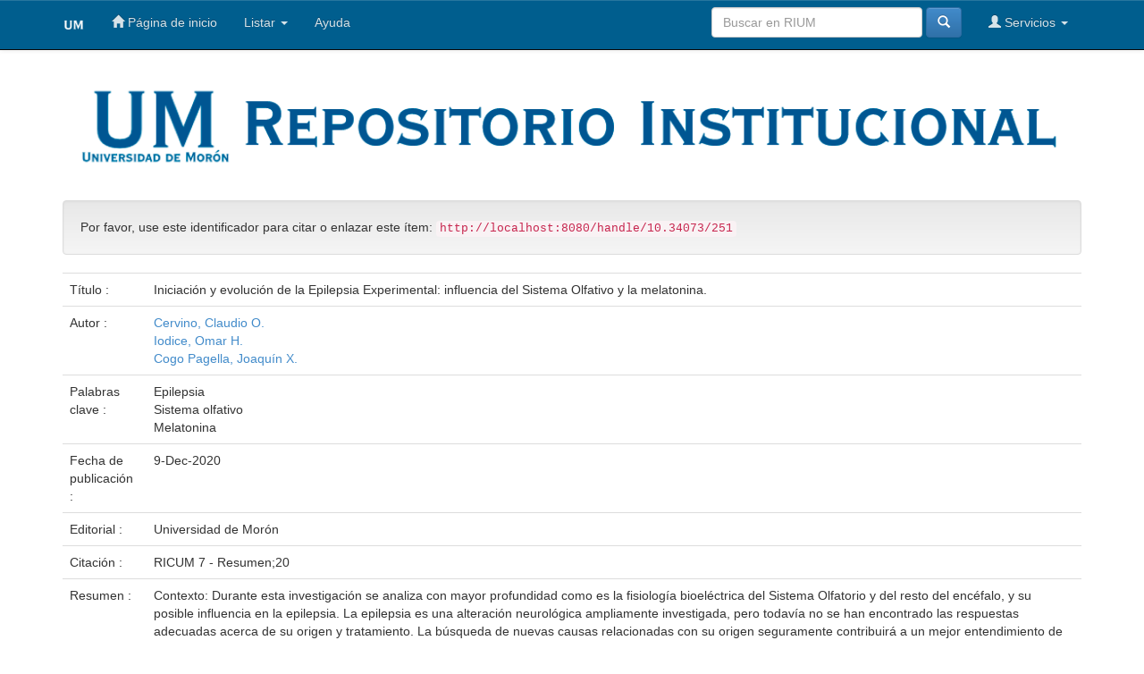

--- FILE ---
content_type: text/html;charset=UTF-8
request_url: https://repositorio.unimoron.edu.ar/handle/10.34073/251
body_size: 4964
content:


















<!DOCTYPE html>
<html>
    <head>
        <title>Repositorio Insitucional de la Universidad de Morón: Iniciación y evolución de la Epilepsia Experimental: influencia del Sistema Olfativo y la melatonina.</title>
        <meta http-equiv="Content-Type" content="text/html; charset=UTF-8" />
        <meta name="Generator" content="DSpace 6.3" />
        <meta name="viewport" content="width=device-width, initial-scale=1.0">
        <link rel="shortcut icon" href="/favicon.ico" type="image/x-icon"/>
        <link rel="stylesheet" href="/static/css/jquery-ui-1.10.3.custom/redmond/jquery-ui-1.10.3.custom.css" type="text/css" />
        <link rel="stylesheet" href="/static/css/bootstrap/bootstrap.min.css" type="text/css" />
        <link rel="stylesheet" href="/static/css/bootstrap/bootstrap-theme.min.css" type="text/css" />
        <link rel="stylesheet" href="/static/css/bootstrap/dspace-theme.css" type="text/css" />

        <link rel="search" type="application/opensearchdescription+xml" href="/open-search/description.xml" title="DSpace"/>


<link rel="schema.DCTERMS" href="http://purl.org/dc/terms/" />
<link rel="schema.DC" href="http://purl.org/dc/elements/1.1/" />
<meta name="DC.creator" content="Cervino, Claudio O." />
<meta name="DC.creator" content="Iodice, Omar H." />
<meta name="DC.creator" content="Cogo Pagella, Joaquín X." />
<meta name="DCTERMS.dateAccepted" content="2020-12-14T21:16:42Z" scheme="DCTERMS.W3CDTF" />
<meta name="DCTERMS.available" content="2020-12-14T21:16:42Z" scheme="DCTERMS.W3CDTF" />
<meta name="DCTERMS.issued" content="2020-12-09" scheme="DCTERMS.W3CDTF" />
<meta name="DC.identifier" content="2591-5444" />
<meta name="DC.identifier" content="https://repositorio.unimoron.edu.ar/handle/10.34073/251" scheme="DCTERMS.URI" />
<meta name="DCTERMS.abstract" content="Contexto: Durante esta investigación se analiza con mayor profundidad como es la fisiología bioeléctrica del Sistema Olfatorio y del resto del encéfalo, y su posible influencia en la epilepsia. La epilepsia es una alteración neurológica ampliamente investigada, pero todavía no se han encontrado las respuestas adecuadas acerca de su origen y tratamiento. La búsqueda de nuevas causas relacionadas con su origen seguramente contribuirá a un mejor entendimiento de su fisiopatología y al desarrollo de nuevas terapias para este mal, que en la Argentina afecta ~300.000 personas." xml:lang="es_AR" />
<meta name="DC.language" content="es" xml:lang="es_AR" scheme="DCTERMS.RFC1766" />
<meta name="DC.publisher" content="Universidad de Morón" xml:lang="es_AR" />
<meta name="DC.relation" content="RICUM 7 - Resumen;20" />
<meta name="DC.subject" content="Epilepsia" xml:lang="es_AR" />
<meta name="DC.subject" content="Sistema olfativo" xml:lang="es_AR" />
<meta name="DC.subject" content="Melatonina" xml:lang="es_AR" />
<meta name="DC.title" content="Iniciación y evolución de la Epilepsia Experimental: influencia del Sistema Olfativo y la melatonina." xml:lang="es_AR" />
<meta name="DC.type" content="Presentation" xml:lang="es_AR" />

<meta name="citation_keywords" content="Epilepsia; Sistema olfativo; Melatonina; Presentation" />
<meta name="citation_title" content="Iniciación y evolución de la Epilepsia Experimental: influencia del Sistema Olfativo y la melatonina." />
<meta name="citation_issn" content="2591-5444" />
<meta name="citation_publisher" content="Universidad de Morón" />
<meta name="citation_language" content="es" />
<meta name="citation_author" content="Cervino, Claudio O." />
<meta name="citation_author" content="Iodice, Omar H." />
<meta name="citation_author" content="Cogo Pagella, Joaquín X." />
<meta name="citation_pdf_url" content="http://localhost:8080/bitstream/10.34073/251/1/Resumenes%20-%20N%c2%b0%2020.pdf" />
<meta name="citation_date" content="2020-12-09" />
<meta name="citation_abstract_html_url" content="http://localhost:8080/handle/10.34073/251" />


        
        <script type='text/javascript' src="/static/js/jquery/jquery-1.10.2.min.js"></script>
        <script type='text/javascript' src='/static/js/jquery/jquery-ui-1.10.3.custom.min.js'></script>
        <script type='text/javascript' src='/static/js/bootstrap/bootstrap.min.js'></script>
        <script type='text/javascript' src='/static/js/holder.js'></script>
	<script type="text/javascript" src="/utils.js"></script>
        <script type="text/javascript" src="/static/js/choice-support.js"> </script>
        


    
    


    
    

<!-- HTML5 shim and Respond.js IE8 support of HTML5 elements and media queries -->
<!--[if lt IE 9]>
  <script src="/static/js/html5shiv.js"></script>
  <script src="/static/js/respond.min.js"></script>
<![endif]-->
    </head>

    
    
    <body class="undernavigation">
<a class="sr-only" href="#content">Skip navigation</a>
<header class="navbar navbar-inverse navbar-fixed-top">    
    
            <div class="container">
                

























       <div class="navbar-header">
         <button type="button" class="navbar-toggle" data-toggle="collapse" data-target=".navbar-collapse">
           <span class="icon-bar"></span>
           <span class="icon-bar"></span>
           <span class="icon-bar"></span>
         </button>
         <a class="navbar-brand" href="/"><img height="25" src="/image/um-brand.png" alt="UM logo" /></a>
       </div>
       <nav class="collapse navbar-collapse bs-navbar-collapse" role="navigation">
         <ul class="nav navbar-nav">
           <li class=""><a href="/"><span class="glyphicon glyphicon-home"></span> Página de inicio </a></li>
                
           <li class="dropdown">
             <a href="#" class="dropdown-toggle" data-toggle="dropdown">Listar  <b class="caret"></b></a>
             <ul class="dropdown-menu">
               <li><a href="/community-list">Comunidades </a></li>
				<li class="divider"></li>
        <li class="dropdown-header">Buscar elementos por:</li>
				
				
				
				      			<li><a href="/browse?type=dateissued">Fecha Publicación</a></li>
					
				      			<li><a href="/browse?type=author">Autor</a></li>
					
				      			<li><a href="/browse?type=title">Título</a></li>
					
				      			<li><a href="/browse?type=subject">Materia</a></li>
					
				    
				

            </ul>
          </li>
          <li class="">
<a href="https://secyt.unimoron.edu.ar/wp-content/uploads/Manual-Repositorio.pdf">
Ayuda </a>

</li>
       </ul>

 
 
       <div class="nav navbar-nav navbar-right">
		<ul class="nav navbar-nav navbar-right">
         <li class="dropdown">
         
             <a href="#" class="dropdown-toggle" data-toggle="dropdown"><span class="glyphicon glyphicon-user"></span> Servicios  <b class="caret"></b></a>
	             
             <ul class="dropdown-menu">
               <li><a href="/mydspace">Mi RIUM </a></li>
               <li><a href="/subscribe">Alertas </a></li>
               <li><a href="/profile">Editar perfil </a></li>

		
             </ul>
           </li>
          </ul>
          
	
	<form method="get" action="/simple-search" class="navbar-form navbar-right">
	    <div class="form-group">
          <input type="text" class="form-control" placeholder="Buscar en&nbsp;RIUM " name="query" id="tequery" size="25"/>
        </div>
        <button type="submit" class="btn btn-primary"><span class="glyphicon glyphicon-search"></span></button>

	</form></div>
    </nav>

            </div>

</header>

<main id="content" role="main">
<div class="container banner">
    <div class="row">
        <div class="col-md-12"><img class="img-responsive pull-left" src="/image/um-rium.png" alt="RIUM logo" />
        </div>
    </div>
</div>
      


        
<div class="container">
	






































		
		
		
		

                
                <div class="well">Por favor, use este identificador para citar o enlazar este ítem: 
                <code>http://localhost:8080/handle/10.34073/251</code></div>



    
    <table class="table itemDisplayTable">
<tr><td class="metadataFieldLabel dc_title">Título :&nbsp;</td><td class="metadataFieldValue dc_title">Iniciación&#x20;y&#x20;evolución&#x20;de&#x20;la&#x20;Epilepsia&#x20;Experimental:&#x20;influencia&#x20;del&#x20;Sistema&#x20;Olfativo&#x20;y&#x20;la&#x20;melatonina.</td></tr>
<tr><td class="metadataFieldLabel dc_contributor">Autor :&nbsp;</td><td class="metadataFieldValue dc_contributor"><a class="author"href="/browse?type=author&amp;value=Cervino%2C+Claudio+O.">Cervino,&#x20;Claudio&#x20;O.</a><br /><a class="author"href="/browse?type=author&amp;value=Iodice%2C+Omar+H.">Iodice,&#x20;Omar&#x20;H.</a><br /><a class="author"href="/browse?type=author&amp;value=Cogo+Pagella%2C+Joaqu%C3%ADn+X.">Cogo&#x20;Pagella,&#x20;Joaquín&#x20;X.</a></td></tr>
<tr><td class="metadataFieldLabel dc_subject">Palabras clave :&nbsp;</td><td class="metadataFieldValue dc_subject">Epilepsia<br />Sistema&#x20;olfativo<br />Melatonina</td></tr>
<tr><td class="metadataFieldLabel dc_date_issued">Fecha de publicación :&nbsp;</td><td class="metadataFieldValue dc_date_issued">9-Dec-2020</td></tr>
<tr><td class="metadataFieldLabel dc_publisher">Editorial :&nbsp;</td><td class="metadataFieldValue dc_publisher">Universidad&#x20;de&#x20;Morón</td></tr>
<tr><td class="metadataFieldLabel dc_relation_ispartofseries">Citación :&nbsp;</td><td class="metadataFieldValue dc_relation_ispartofseries">RICUM&#x20;7&#x20;-&#x20;Resumen;20</td></tr>
<tr><td class="metadataFieldLabel dc_description_abstract">Resumen :&nbsp;</td><td class="metadataFieldValue dc_description_abstract">Contexto:&#x20;Durante&#x20;esta&#x20;investigación&#x20;se&#x20;analiza&#x20;con&#x20;mayor&#x20;profundidad&#x20;como&#x20;es&#x20;la&#x20;fisiología&#x20;bioeléctrica&#x20;del&#x20;Sistema&#x20;Olfatorio&#x20;y&#x20;del&#x20;resto&#x20;del&#x20;encéfalo,&#x20;y&#x20;su&#x20;posible&#x20;influencia&#x20;en&#x20;la&#x20;epilepsia.&#x20;La&#x20;epilepsia&#x20;es&#x20;una&#x20;alteración&#x20;neurológica&#x20;ampliamente&#x20;investigada,&#x20;pero&#x20;todavía&#x20;no&#x20;se&#x20;han&#x20;encontrado&#x20;las&#x20;respuestas&#x20;adecuadas&#x20;acerca&#x20;de&#x20;su&#x20;origen&#x20;y&#x20;tratamiento.&#x20;La&#x20;búsqueda&#x20;de&#x20;nuevas&#x20;causas&#x20;relacionadas&#x20;con&#x20;su&#x20;origen&#x20;seguramente&#x20;contribuirá&#x20;a&#x20;un&#x20;mejor&#x20;entendimiento&#x20;de&#x20;su&#x20;fisiopatología&#x20;y&#x20;al&#x20;desarrollo&#x20;de&#x20;nuevas&#x20;terapias&#x20;para&#x20;este&#x20;mal,&#x20;que&#x20;en&#x20;la&#x20;Argentina&#x20;afecta&#x20;~300.000&#x20;personas.</td></tr>
<tr><td class="metadataFieldLabel dc_identifier_uri">URI :&nbsp;</td><td class="metadataFieldValue dc_identifier_uri"><a href="https://repositorio.unimoron.edu.ar/handle/10.34073/251">https:&#x2F;&#x2F;repositorio.unimoron.edu.ar&#x2F;handle&#x2F;10.34073&#x2F;251</a></td></tr>
<tr><td class="metadataFieldLabel dc_identifier_issn">ISSN :&nbsp;</td><td class="metadataFieldValue dc_identifier_issn">2591-5444</td></tr>
<tr><td class="metadataFieldLabel">Aparece en las colecciones: </td><td class="metadataFieldValue"><a href="/handle/10.34073/225">RICUM N ° 07 - Año 4 - Octubre 2020</a><br/></td></tr>
</table><br/>
<div class="panel panel-info"><div class="panel-heading">Ficheros en este ítem: </div>
<table class="table panel-body"><tr><th id="t1" class="standard">Fichero </th>
<th id="t2" class="standard">Descripción </th>
<th id="t3" class="standard">Tamaño </th><th id="t4" class="standard">Formato </th><th>&nbsp;</th></tr>
<tr><td headers="t1" class="standard break-all"><a target="_blank" href="/bitstream/10.34073/251/1/Resumenes%20-%20N%c2%b0%2020.pdf">Resumenes - N° 20.pdf</a></td><td headers="t2" class="standard break-all">SECYT - UM</td><td headers="t3" class="standard">62,08 kB</td><td headers="t4" class="standard">Adobe PDF</td><td class="standard" align="center"><a class="btn btn-primary" target="_blank" href="/bitstream/10.34073/251/1/Resumenes%20-%20N%c2%b0%2020.pdf">Visualizar/Abrir </a></td></tr></table>
</div>
<br/><br/>
<table align="center" class="table attentionTable"><tr>
<td class="attentionCell"><p><strong>Este ítem está protegido por copyright original </strong></p>
<div align="center" class="standard"><strong><a class="btn btn-primary" target="_blank" href="/retrieve/63daa15a-e441-4b21-a0f7-bb87b6906ccd/licencia.txt">Visualizar la licencia </a></strong></div></td></tr></table>

<div class="container row">


    <a class="btn btn-default" href="/handle/10.34073/251?mode=full">
        Mostrar el registro Dublin Core completo del ítem 
    </a>

    <a class="statisticsLink  btn btn-primary" href="/handle/10.34073/251/statistics"><span class="glyphicon glyphicon-stats"></span></a>

    

</div>
<br/>
    

<br/>
    

    <p class="submitFormHelp alert alert-info">Los ítems de RIUM están protegidos por copyright, con todos los derechos reservados, a menos que se indique lo contrario. </p>
    

























            

</div>
</main>
            

<footer>
        <div class="container">
<hr>
            <div class="row justify-content-md-center">
                <div class="col-sm-2 col-xs-6 col-md-3">
                    <ul class="list-unstyled">
                        <li>Página de inicio </li>
                        <li><a href="/"><span class="glyphicon glyphicon-home"></span> Página de inicio </a></li>
                    </ul>
                </div>
		        <div class="col-sm-2 col-xs-6 col-md-3">
		            <ul class="list-unstyled">
                        <li>Listar </li>
		                <li><a href="/community-list">Comunidades </a></li>
		                <li>Buscar elementos por:</li>
                            
                            
                            <li><a href="/browse?type=dateissued">
                                Fecha Publicación</a></li>                                        
				                
                            <li><a href="/browse?type=author">
                                Autor</a></li>                                        
				                
                            <li><a href="/browse?type=title">
                                Título</a></li>                                        
				                
                            <li><a href="/browse?type=subject">
                                Materia</a></li>                                        
				                
                                
		            </ul>
		        </div>
		        <div class="col-sm-2 col-xs-6 col-md-3">
		            <ul class="list-unstyled">
				        
		                <li><a href="https://secyt.unimoron.edu.ar/wp-content/uploads/Manual-Repositorio.pdf">Ayuda </a></li>
		            </ul>
		        </div>
                <div class="col-sm-2 col-xs-6 col-md-3">
                    <ul class="list-unstyled">
                        <li>Servicios </li>
                        <li><a href="/mydspace">Mi RIUM </a></li>
                        <li><a href="/subscribe">Alertas </a></li>
                        <li><a href="/profile">Editar perfil </a></li>
                        
                    </ul>
                </div>
            </div>
                <hr>
                <div class="col-lg-12">
                    <div class="col-md-7">
                        <div class="pull-left">
                            <p class="muted">2019 &copy; Universidad de Morón. Todos los derechos reservados</p>
                           <!-- <p class="muted">2018 Secretaría de Ciencia y Tecnología</p> -->
                        </div>
                    </div>
                <div class="col-md-5 pull-right">
                    <address>
                       <p class="text-muted"><a target="_blank" href="/feedback">Comentarios </a><a href="/htmlmap"></a></p>
                       <p class="muted"><i class="glyphicon glyphicon-envelope"></i> <a href="mailto:repositorioinstitucional@unimoron.edu.ar">repositorioinstitucional@unimoron.edu.ar</a></p>
                        <p class="muted"><i class="glyphicon glyphicon-map-marker"></i> Lima 221 C.A.B.A. Argentina</p> 
                        <p class="muted"><i class="glyphicon glyphicon-phone"></i> +54 (11) 5627-2000</p>
                    </address>
                  </div>
              </div>
    		</div><!-- row -->
    	</div> <!-- container -->
    </footer>
</body>
</html>

